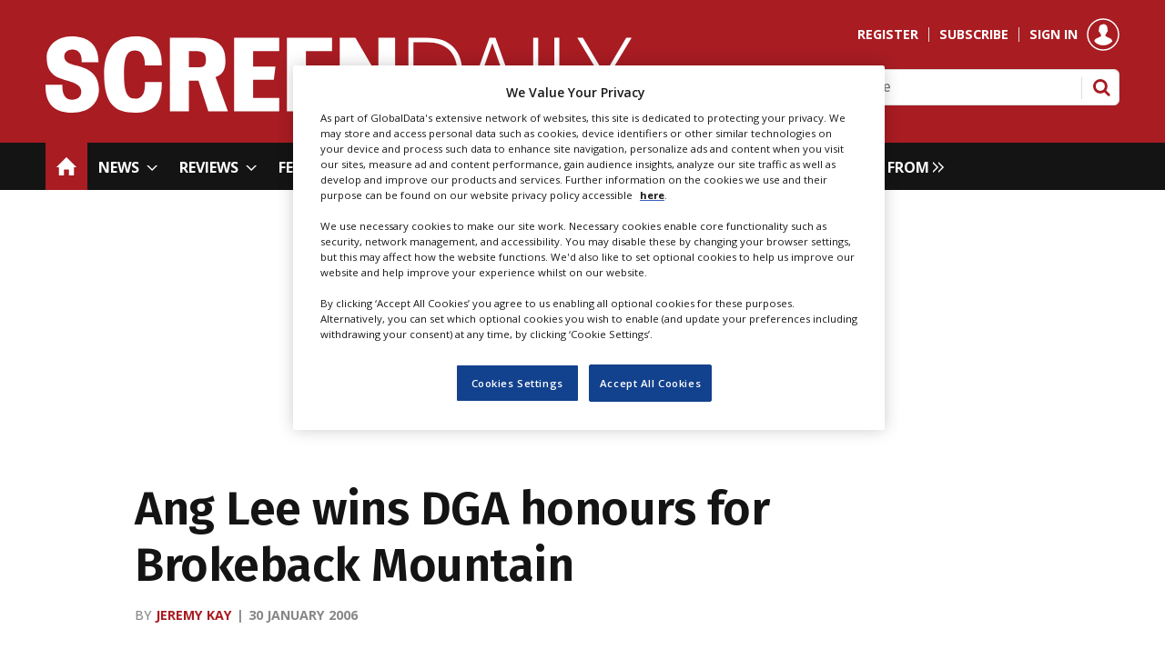

--- FILE ---
content_type: text/html; charset=utf-8
request_url: https://www.google.com/recaptcha/api2/aframe
body_size: 183
content:
<!DOCTYPE HTML><html><head><meta http-equiv="content-type" content="text/html; charset=UTF-8"></head><body><script nonce="9dJ3_hUvMl2RqRFXkpgdsA">/** Anti-fraud and anti-abuse applications only. See google.com/recaptcha */ try{var clients={'sodar':'https://pagead2.googlesyndication.com/pagead/sodar?'};window.addEventListener("message",function(a){try{if(a.source===window.parent){var b=JSON.parse(a.data);var c=clients[b['id']];if(c){var d=document.createElement('img');d.src=c+b['params']+'&rc='+(localStorage.getItem("rc::a")?sessionStorage.getItem("rc::b"):"");window.document.body.appendChild(d);sessionStorage.setItem("rc::e",parseInt(sessionStorage.getItem("rc::e")||0)+1);localStorage.setItem("rc::h",'1769932462539');}}}catch(b){}});window.parent.postMessage("_grecaptcha_ready", "*");}catch(b){}</script></body></html>